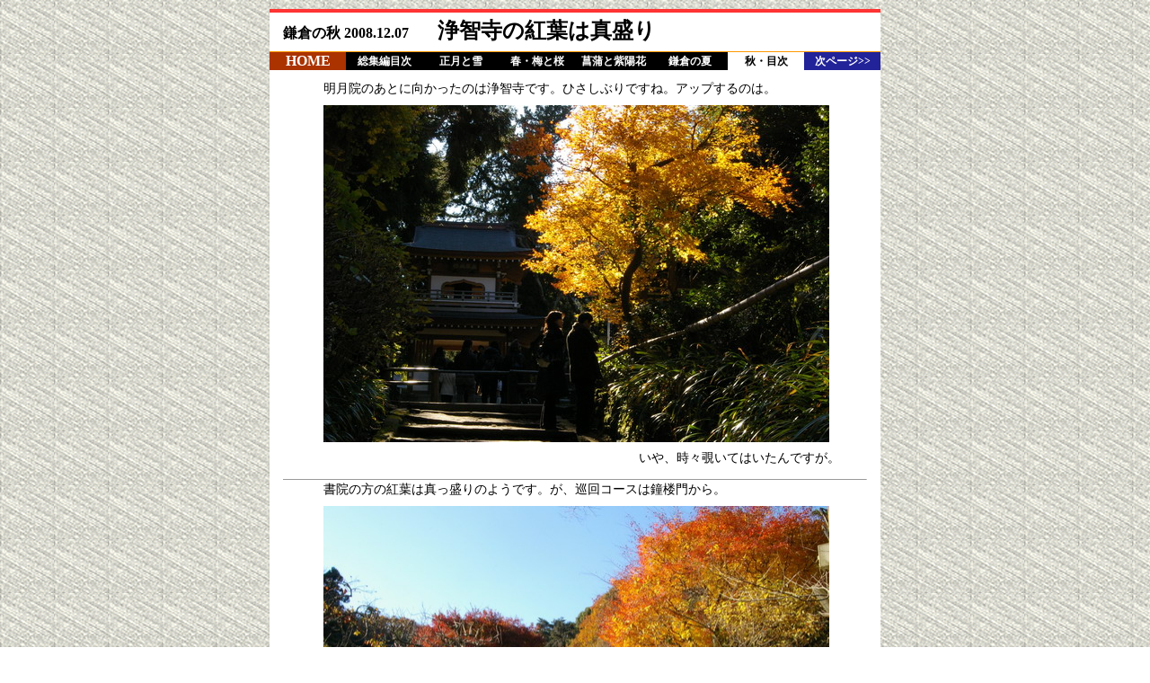

--- FILE ---
content_type: text/html
request_url: http://www.ktmchi.com/2008_04/1207_JT.html
body_size: 6266
content:
<!DOCTYPE HTML PUBLIC "-//W3C//DTD HTML 4.01 Transitional//EN">
<html lang="ja">
<head>
<meta http-equiv="Content-Type" content="text/html;charset=Shift_JIS">
<title>2008.12.07　浄智寺の紅葉は真盛り／北道倶楽部</title>

<meta http-equiv="Content-Style-Type" content="text/css">
<link rel="stylesheet" type="text/css" href="../css/CSS_00.css">
<link rel="stylesheet" type="text/css" href="../css/CSS_AK.css">
</head>
<body bgcolor="#ffffff" background="1106.gif"><table class="tbl01" cellspacing="0" align="center" border="0">
  <tbody>
  <tr class="TRHW">
    <td class="TD_Title" align="left">鎌倉の秋 2008.12.07　　<font 
  size="5">浄智寺の紅葉は真盛り</font>　</td></tr>
  <tr>
    <td class="T_menu" height="20">
      <div class="menu" align="center">
      <div class="hm"><a href="../index.html">HOME</a></div>
      <div><a href="../idx-pota/pota_sou.html">総集編目次</a></div>
      <div><a href="../idx-pota/pota_sou_YUKI.html">正月と雪</a></div>
      <div><a href="../idx-pota/pota_sou_HARU.html">春・梅と桜</a></div>
      <div><a href="../idx-pota/pota_sou_AJ.html">菖蒲と紫陽花</a></div>
      <div><a href="../idx-pota/pota_sou_NATU.html">鎌倉の夏</a></div>
      <div class="idx"><a href="../idx-pota/pota_sou_AKI.html">秋・目次</a></div>
      <div class="nt"><a href="1207_TK.html">次ページ&gt;&gt;</a></div></div>
      <div class="floatClear"></div></td></tr>
  <tr>
    <td>
      <p class="Pc2">明月院のあとに向かったのは浄智寺です。ひさしぶりですね。アップするのは。</p>
      <p class="Pc2"><img height="375" alt="浄智寺の紅葉は真盛_01.jpg" hspace="0" src="img1207/08_1207_JT_01.jpg" width="563" border="0"></p>
      <p class="Pc2" align="right">いや、時々覗いてはいたんですが。</p>
      <hr>

      <p class="Pc2">書院の方の紅葉は真っ盛りのようです。が、巡回コースは鐘楼門から。</p>
      <p class="Pc2"><img height="375" alt="浄智寺の紅葉は真盛_02.jpg" hspace="0" src="img1207/08_1207_JT_02.jpg" width="563" border="0"></p>
      <hr>

      <p class="Pc2">あっ、鐘楼門の写真を撮るのを忘れた。というので突然裏庭へ。こちらはあまり陽がささないので、紅葉という訳ではありませんが。でも落ち着いた良い感じです。</p>
      <p class="Pc2"><img height="375" alt="浄智寺の紅葉は真盛_03.jpg" hspace="0" src="img1207/08_1207_JT_03.jpg" width="563" border="0"></p>
      <hr>

      <p class="Pc2">ぐるりと廻って、書院の方に向かうと・・・</p>
      <p class="Pc2"><img height="375" alt="浄智寺の紅葉は真盛_04.jpg" hspace="0" src="img1207/08_1207_JT_04.jpg" width="563" border="0"></p>
      <hr>

      <p class="Pc2">書院玄関前の紅葉も綺麗でした。でもピークは来週？</p>
      <p class="Pc2"><img height="375" alt="浄智寺の紅葉は真盛_05.jpg" hspace="0" src="img1207/08_1207_JT_05.jpg" width="563" border="0"></p>
      <hr>

      <p class="Pc2">黄色い葉っぱはロウバイ（蝋梅）、そしてその上には見事な紅葉が。</p>
      <p class="Pc2"><img height="375" alt="浄智寺の紅葉は真盛_06.jpg" hspace="0" src="img1207/08_1207_JT_06.jpg" width="563" border="0"></p>
      <hr>

      <p class="Pc2">その脇に小さな門があるのですが、いや、右のでなくて正面左ね。人が入っていくではありませんか。いや、そっちはご住職のお住まいなんだけど。</p>
      <p class="Pc2"><img height="375" alt="浄智寺の紅葉は真盛_07.jpg" hspace="0" src="img1207/08_1207_JT_07.jpg" width="563" border="0"></p>
      <hr>

      <p class="Pc2">と見ると、いつもの結界がありません。こりゃ入ってよいんかしら。</p>
      <p class="Pc2"><img height="375" alt="浄智寺の紅葉は真盛_08.jpg" hspace="0" src="img1207/08_1207_JT_08.jpg" width="563" border="0"></p>
      <hr>

      <p class="Pc2">うおっ、むちゃくちゃ見事な紅葉！</p>
      <p class="Pc2"><img height="375" alt="浄智寺の紅葉は真盛_09.jpg" hspace="0" src="img1207/08_1207_JT_09.jpg" width="563" border="0"></p>
            <hr>

      <p class="Pc2">どうやらこの紅葉が見られるように、結界（って、竹を渡しただけだけど）をすこし内側にずらして下さったようです。</p>
      <p class="Pc2"><img height="375" alt="浄智寺の紅葉は真盛_10.jpg" hspace="0" src="img1207/08_1207_JT_10.jpg" width="563" border="0"></p>
      <hr>

      <p class="Pc2">ここの門はなんと呼んだらよいのでしょうか、ともかく門の下から。</p>
      <p class="Pc2"><img height="375" alt="浄智寺の紅葉は真盛_11.jpg" hspace="0" src="img1207/08_1207_JT_11.jpg" width="563" border="0"></p>
      <hr>
      <p class="Pc2">外に出てきました。あっ、「市指定天然記念物」はあの紅葉では御座いません。右の大木ね。</p>
      <p class="Pc2"><img height="375" alt="浄智寺の紅葉は真盛_12.jpg" hspace="0" src="img1207/08_1207_JT_12.jpg" width="563" border="0"></p>
      <hr>

      <p class="Pc2">こちらがさっきのご住職のお住まいの処の正門。入ったのはここからではありません。</p>
      <p class="Pc2"><img height="375" alt="浄智寺の紅葉は真盛_13.jpg" hspace="0" src="img1207/08_1207_JT_13.jpg" width="563" border="0"></p>
      <hr>

      <p class="Pc2">こちらは葵の御紋の棟門からの紅葉。なかなか絵になりますね。</p>
      <p class="Pc2"><img height="375" alt="浄智寺の紅葉は真盛_14.jpg" hspace="0" src="img1207/08_1207_JT_14.jpg" width="563" border="0"></p>
      <hr>
      <p class="Pc2">その棟門です。</p>
      <p class="Pc2"><img height="375" alt="浄智寺の紅葉は真盛_15.jpg" hspace="0" src="img1207/08_1207_JT_15.jpg" width="563" border="0"></p>
      <p class="Pc2">いやぁ、浄智寺の紅葉がこんなに見事だったとは、これまで気が付きませんでした。</p>
      <hr
      >
      
      <p class="Pc2" align="right">右下のＮＥＸＴで次のページへ。　他の季節は<a href="../idx-jisya/index_J01_JT.html">北鎌倉・浄智寺 
    index</a>からどうぞ</p></td></tr>
  <tr>
    <td class="T_menu" height="20">
      <div class="menu" align="center">
      <div class="hm"><a href="../index.html">HOME</a></div>
      <div><a href="../idx-pota/pota_sou.html">総集編目次</a></div>
      <div><a href="../idx-pota/pota_sou_YUKI.html">正月と雪</a></div>
      <div><a href="../idx-pota/pota_sou_HARU.html">春・梅と桜</a></div>
      <div><a href="../idx-pota/pota_sou_AJ.html">菖蒲と紫陽花</a></div>
      <div><a href="../idx-pota/pota_sou_NATU.html">鎌倉の夏</a></div>
      <div class="idx"><a href="../idx-pota/pota_sou_AKI.html">秋・目次</a></div>
      <div class="nt"><a href="1207_TK.html">次ページ&gt;&gt;</a></div></div>
      <div class="floatClear"></div></td></tr></tbody></table>
</body>
</html>


--- FILE ---
content_type: text/css
request_url: http://www.ktmchi.com/css/CSS_00.css
body_size: 4456
content:
A:link { color: #000088; }
A:visited { color: #0000aa; }
A:active { color: #0000ff; }
body {
	color : #000000; 
	font-family:  'ＭＳ Ｐゴシック';
	margin: 10px;	}

TABLE.tbl01 	{ WIDTH: 680px; BACKGROUND-COLOR: #fff; } 

p    { margin: 0px; 
		padding: 7px 40px 5px 50px ;
		line-height: 160%;} 
p.pt    { margin: 0px; 
		padding: 20px 40px 6px 50px ;
		line-height: 160%;} 
p.Pc1    { margin: 0px; 
		padding: 7px 70px 5px 80px ;
		line-height: 160%;} 
p.p2    {  FONT-SIZE: 9pt; COLOR: #664;
		padding: 0px 45px 5px 60px ;
		margin-left: 40px;
		line-height: 140%;} 
p.p3    {  FONT-SIZE: 10pt; COLOR: #448;
		padding: 0px 10px 5px 35px ;
		margin-left: 40px;
		line-height: 140%;} 
p.p2b    {  FONT-SIZE: 9pt; COLOR: #000;
		padding: 0px 45px 5px 60px ;
		margin-left: 40px;
		line-height: 140%;} 
p.p2br    {  FONT-SIZE: 9pt; COLOR: #005;
		padding: 0px 45px 5px 60px ;
		margin-left: 40px;
		line-height: 140%;} 
p.p2s    {  FONT-SIZE: 9pt; COLOR: #664;
		padding: 0px 80px 0px 80px ;
		line-height: 140%;} 
p.p2ss    {  FONT-SIZE: 9pt; COLOR: #664;
		padding: 0px 80px 0px 150px ;
		line-height: 140%;}
p.p2i    {  FONT-SIZE: 9pt; COLOR: #664;
		padding: 0px 50px 0px 80px ;
		line-height: 140%;text-indent: -15px; } 
		
		
.cn1b { FONT-SIZE: 9pt;COLOR: #008;FONT-WEIGHT: normal; }
.cn1 { FONT-SIZE: 9pt;FONT-WEIGHT: normal;line-height: 130%; }
.cn2 { FONT-SIZE: 10pt;FONT-WEIGHT: normal; } 
.cn3  {	FONT-SIZE: 10.5pt;FONT-WEIGHT: normal; }
.cn2g { FONT-SIZE: 10pt;COLOR: #088;FONT-WEIGHT: normal;  }
.cn2d { FONT-SIZE: 10pt;COLOR: #773;FONT-WEIGHT: normal;  }
.cn3b { FONT-SIZE: 10.5pt;COLOR: #068;FONT-WEIGHT: normal; }
.cb2  {	FONT-SIZE: 9pt; FONT-WEIGHT: bold; }
.cb3  {	FONT-SIZE: 12pt; FONT-WEIGHT: bold; }
.cb3br  {	FONT-SIZE: 11pt; FONT-WEIGHT: bold;COLOR: #000; }
.cb4  {	FONT-SIZE: 17pt; FONT-WEIGHT: bold;	font-family: "MS PGothic",メイリオ; }
.cb5  {	FONT-SIZE: 24px; FONT-WEIGHT: bold; } 
.cb6  {	FONT-SIZE: 30px; FONT-WEIGHT: bold; }
.cb3r  {	FONT-SIZE: 10.5pt; FONT-WEIGHT: bold;COLOR: #f00; }
a.cb3  {	FONT-SIZE: 10.5pt; FONT-WEIGHT: bold; }

H6 { FONT-SIZE: 11pt;COLOR: #000; line-height: 120%;
		text-align:left;text-indent: 2em;
		margin: 10px 0px 0px 20px; 
		 }
blockquote  H6 { FONT-SIZE: 11pt;COLOR: #000; line-height: 120%;
		text-align:left;text-indent: 1em;
		margin: 10px 0px 0px 0px; 
		 }		

HR { COLOR: #999;padding: 0;
		border-bottom: 1px ;
		margin: 5px 10px 0px 5px; }

DIV.p2    { padding: 0px ;margin: 0px 10px 45px 2px ;
		line-height: 120%;
		FONT-SIZE: 10pt; COLOR: #664;}
 
UL    { padding: 0px ;margin: 0px 0px 0px 30px ;}
OL    { padding: 0px ;margin: 0px 0px 0px 40px ;}
LI    { padding: 0px ;margin: 5px 10px 0px 8px ;
		line-height: 140%;} 

UL.p2 LI    { padding: 0px ;margin: 0px 10px 5px 15px ;
		line-height: 120%;
		FONT-SIZE: 9pt; COLOR: #664;} 
OL.p2 LI    { padding: 0px ;margin: 0px 10px 5px 15px ;
		line-height: 120%;
		FONT-SIZE: 9pt; COLOR: #664;} 

TD	{FONT-SIZE: 10.5pt;line-height: 160%;
	padding: 10px 5px 15px 10px ;} 
TD.TDc1	{FONT-SIZE: 0.9em;line-height: 160%;
	padding: 2px 5px 2px 5px ;} 

TD TH     { padding: 0px 10px 0px 10px ; line-height: 130%;FONT-SIZE: 9pt;
			background-color: #cccccc;
			FONT-WEIGHT: normal;
			}
TD TD     { padding: 0px 10px 0px 10px ; line-height: 130%;FONT-SIZE: 10pt;}
TD TD UL    { padding: 0px ;margin: 0px 0px 0px 10px ;}
TD TD p    { padding: 0px ;margin: 0px 0px 0px 5px ;}
TD TD BLOCKQUOTE { FONT-SIZE: 10pt;COLOR: #033; 
		BACKGROUND-COLOR: #fff ;
		padding: 0px ;
		MARGIN: 5px 5px 5px 5px; 
		border: 1px  solid gray; }

BLOCKQUOTE { COLOR: #033; BACKGROUND-COLOR: #fff ;
		padding: 0px ;
		MARGIN: 5px 35px 5px 35px; 
		border: 1px  solid gray; }
blockquote  ul { padding: 0px ; margin: 5px 10px 3px 20px;    }
blockquote  ol { padding: 0px ; margin: 5px 10px 3px 20px;    }
blockquote  li { padding: 0px ; margin: 0px 10px 0px 10px; line-height: 160%;   }

BLOCKQUOTE p    { margin: 0px; 
		padding: 10px 10px 5px 15px ;
		line-height: 180%;
		FONT-SIZE: 10.5pt;}
blockquote  p.p2 { padding: 0px ; margin: 0px 0px 0px 0px;
			 line-height: 130%; 
			 FONT-SIZE: 10pt;   }		
		
BLOCKQUOTE.BLPc1 { COLOR: #033; BACKGROUND-COLOR: #f5f5f0 ;
		padding: 1px 1px 1px 1px ;
		MARGIN: 5px 30px 5px 50px; border: 1px  solid gray; }
BLOCKQUOTE.BLc1 { COLOR: #055; BACKGROUND-COLOR: #fff ;
		MARGIN: 5px 30px 5px 55px;border: 0px ;}
BLOCKQUOTE.BLp2 { COLOR: #664; 
		BACKGROUND-COLOR: #fff ;
		MARGIN: 5px 45px 5px 65px;
		border: 1px  solid gray; }

